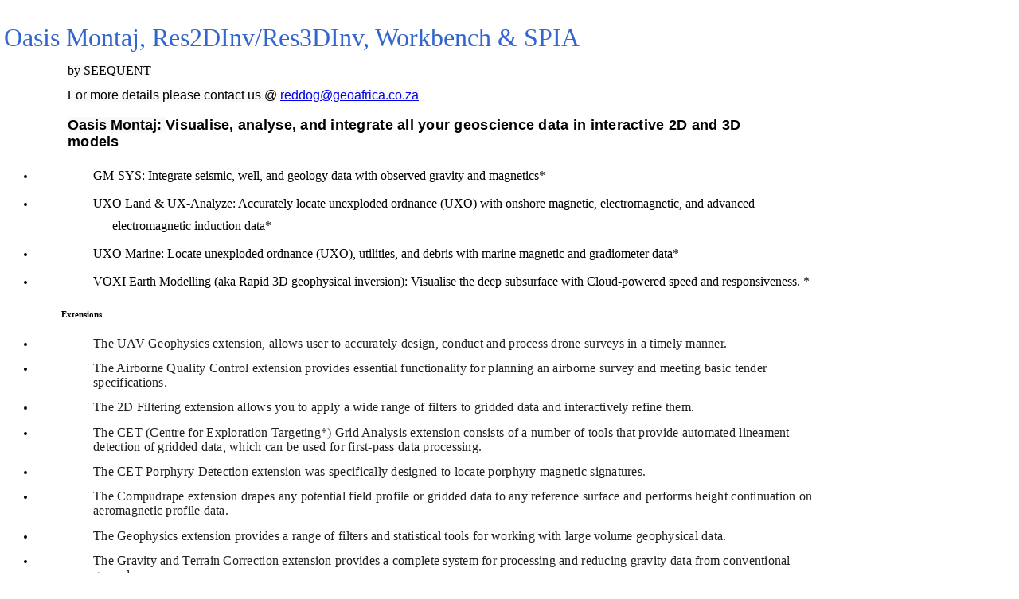

--- FILE ---
content_type: text/html
request_url: http://www.geoafrica.co.za/reddog/Res2DInv/index.htm
body_size: 21374
content:
<html xmlns:v="urn:schemas-microsoft-com:vml" xmlns:o="urn:schemas-microsoft-com:office:office" xmlns="http://www.w3.org/TR/REC-html40">

<head>
<meta http-equiv="Content-Language" content="en-za">
<meta name="GENERATOR" content="Microsoft FrontPage 6.0">
<meta name="ProgId" content="FrontPage.Editor.Document">
<meta http-equiv="Content-Type" content="text/html; charset=windows-1252">
<title>Red Dog Scientific Services</title>
<meta name="keywords" content="Red Dog Scientific Services">
<meta name="description" content="Red Dog Scientific Services">

<style type="text/css">
<!--
.MENU {color:#0000FF; font-weight: bold; text-decoration: none; font-family: Verdana, Arial, sans-serif; font-size: 8pt}
	:hover.MENU  { color: #C00000; font-family: Verdana, Arial, sans-serif; font-size: 8pt; 
               font-weight: bold }
               	:active.MENU { color: #C00000; font-family: Verdana, Arial, sans-serif; font-size: 8pt; 
               font-weight: bold }
:visited.MENU { color: #FF6666; font-family: Verdana, Arial, sans-serif; font-size: 8pt 
                }
               
.REROUTE{color:#3366CC; font-weight: bold; text-decoration: none; font-family: Verdana, Arial, sans-serif; font-size: 8pt}
 li.MsoNormal
	{mso-style-parent:"";
	margin-bottom:.0001pt;
	font-size:12.0pt;
	font-family:"Times New Roman";
	margin-left:0cm; margin-right:0cm; margin-top:0cm}
.auto-style1 {
	border-collapse: collapse;
}
li.MsoListParagraph
	{margin-top:0cm;
	margin-right:0cm;
	margin-bottom:8.0pt;
	margin-left:36.0pt;
	line-height:105%;
	font-size:11.0pt;
	font-family:"Calibri",sans-serif;
	}
h3
	{margin-right:0cm;
	margin-left:0cm;
	font-size:13.5pt;
	font-family:"Times New Roman",serif;
	}
h2
	{margin-top:2.0pt;
	margin-right:0cm;
	margin-bottom:0cm;
	margin-left:0cm;
	line-height:105%;
	page-break-after:avoid;
	font-size:13.0pt;
	font-family:"Calibri Light",sans-serif;
	color:#2F5496;
	font-weight:normal}
li.MsoListParagraphCxSpFirst
	{margin-top:0cm;
	margin-right:0cm;
	margin-bottom:0cm;
	margin-left:36.0pt;
	line-height:105%;
	font-size:11.0pt;
	font-family:"Calibri",sans-serif;
	}
li.MsoListParagraphCxSpMiddle
	{margin-top:0cm;
	margin-right:0cm;
	margin-bottom:0cm;
	margin-left:36.0pt;
	line-height:105%;
	font-size:11.0pt;
	font-family:"Calibri",sans-serif;
	}
li.MsoListParagraphCxSpLast
	{margin-top:0cm;
	margin-right:0cm;
	margin-bottom:8.0pt;
	margin-left:36.0pt;
	line-height:105%;
	font-size:11.0pt;
	font-family:"Calibri",sans-serif;
	}
-->
</style>

</head>

<body topmargin="0" leftmargin="5">

<div align="left">
  <table border="0" cellpadding="0" style="font-size: 10pt; font-family: Verdana; width: 80%;" bordercolor="#111111" id="AutoNumber1" class="auto-style1">
    <tr>
      <td style="width: 123%">&nbsp;<p><font size="6" color="#3366CC">Oasis 
		Montaj, Res2DInv/Res3DInv, Workbench &amp; SPIA</font></p>
      <blockquote>
		<blockquote>
			<p>
			<span style="background-color: #FAF9F8; background-position: 0% 0%" lang="en-gb">
			<font size="3">by SEEQUENT</font></span></p>
			<p>
			<span style="font-family: Arial,sans-serif; background-color: #FAF9F8; background-position: 0% 0%" lang="en-gb">
			<font size="3">For more details please contact us @
			<a href="mailto:reddog@geoafrica.co.za?subject=Oasis / Res2DInv / Workbench / SPIA">
			reddog@geoafrica.co.za</a></font></span></p>
			<h3>
			<span lang="EN-GB" style="font-family: Arial,sans-serif; color: black; background: #FAF9F8">
			Oasis Montaj: </span>
			<span lang="EN-GB" style="font-family: Arial,sans-serif; letter-spacing: .2pt; background: white">
			Visualise, analyse, and integrate all your geoscience data in 
			interactive 2D and 3D models</span></h3>
		</blockquote>
		</blockquote>
		<ul>
			<li>
			<p style="text-indent: -18.0pt; line-height: 21.7pt; vertical-align: baseline; margin-left: 72.0pt; margin-right: 0cm; margin-top: 0cm; margin-bottom: 5.25pt; background: white">
			<font face="Calibri" size="3">GM-SYS: Integrate seismic, well, and 
			geology data with observed gravity and magnetics*</font></li>
			<li>
			<p style="text-indent: -18.0pt; line-height: 21.7pt; vertical-align: baseline; margin-left: 72.0pt; margin-right: 0cm; margin-top: 0cm; margin-bottom: 5.25pt; background: white">
			<font face="Calibri" size="3">UXO Land &amp; UX-Analyze: Accurately 
			locate unexploded ordnance (UXO) with onshore magnetic, 
			electromagnetic, and advanced electromagnetic induction data*</font></li>
			<li>
			<p style="text-indent: -18.0pt; line-height: 21.7pt; vertical-align: baseline; margin-left: 72.0pt; margin-right: 0cm; margin-top: 0cm; margin-bottom: 5.25pt; background: white">
			<font face="Calibri" size="3">UXO Marine: Locate unexploded ordnance 
			(UXO), utilities, and debris with marine magnetic and gradiometer 
			data*</font></li>
			<li>
			<p style="text-indent: -18.0pt; line-height: 21.7pt; vertical-align: baseline; margin-left: 72.0pt; margin-right: 0cm; margin-top: 0cm; margin-bottom: 5.25pt; background: white">
			<font face="Calibri" size="3">VOXI Earth Modelling (aka Rapid 3D 
			geophysical inversion): Visualise the deep subsurface with 
			Cloud-powered speed and responsiveness. *</font></li>
		</ul>
		<h5 style="text-indent: -18.0pt; line-height: 21.7pt; vertical-align: baseline; margin-left: 72.0pt; margin-right: 0cm; margin-top: 0cm; margin-bottom: 5.25pt; background: white">
		Extensions</h5>
		<ul>
			<li>
			<p class="MsoNormal" style="margin-left: 54.0pt">
			<span style="letter-spacing: 0.2pt; color: #1D1F23" lang="en-gb">
			<span style="background-color: #FFFFFF; background-position: 0% 0%">
			<font size="3" face="Calibri">The UAV Geophysics extension, allows 
			user to accurately design, conduct and process drone surveys in a 
			timely manner.</font></span></span></li>
			<li>
			<p class="MsoNormal" style="margin-left: 54.0pt">
			<span style="letter-spacing: 0.2pt; color: #1D1F23" lang="en-gb">
			<font face="Calibri">
			<span style="background-color: #FFFFFF; background-position: 0% 0%">
			<font size="3">The Airborne Quality Control extension provides 
			essential functionality for planning an airborne survey and meeting 
			basic tender specifications.</font></span></font></span></li>
			<li>
			<p class="MsoNormal" style="margin-left: 54.0pt">
			<span style="letter-spacing: 0.2pt; color: #1D1F23" lang="en-gb">
			<font face="Calibri">
			<span style="background-color: #FFFFFF; background-position: 0% 0%">
			<font size="3">The 2D Filtering extension allows you to apply a wide 
			range of filters to gridded data and interactively refine them.&nbsp;</font></span></font></span></li>
			<li>
			<p class="MsoNormal" style="margin-left: 54.0pt">
			<span style="letter-spacing: 0.2pt; color: #1D1F23" lang="en-gb">
			<font face="Calibri">
			<span style="background-color: #FFFFFF; background-position: 0% 0%">
			<font size="3">The CET (Centre for Exploration Targeting*) Grid 
			Analysis extension consists of a number of tools that provide 
			automated lineament detection of gridded data, which can be used for 
			first-pass data processing.</font></span></font></span></li>
			<li>
			<p class="MsoNormal" style="margin-left: 54.0pt">
			<span style="letter-spacing: 0.2pt; color: #1D1F23" lang="en-gb">
			<font face="Calibri">
			<span style="background-color: #FFFFFF; background-position: 0% 0%">
			<font size="3">The CET Porphyry Detection extension was specifically 
			designed to locate porphyry magnetic signatures.</font></span></font></span></li>
			<li>
			<p class="MsoNormal" style="margin-left: 54.0pt">
			<span style="letter-spacing: 0.2pt; color: #1D1F23" lang="en-gb">
			<font face="Calibri">
			<span style="background-color: #FFFFFF; background-position: 0% 0%">
			<font size="3">The Compudrape extension drapes any potential field 
			profile or gridded data to any reference surface and performs height 
			continuation on aeromagnetic profile data.</font></span></font></span></li>
			<li>
			<p class="MsoNormal" style="margin-left: 54.0pt">
			<span style="letter-spacing: 0.2pt; color: #1D1F23" lang="en-gb">
			<font face="Calibri">
			<span style="background-color: #FFFFFF; background-position: 0% 0%">
			<font size="3">The Geophysics extension provides a range of filters 
			and statistical tools for working with large volume geophysical 
			data.&nbsp;</font></span></font></span></li>
			<li>
			<p class="MsoNormal" style="margin-left: 54.0pt">
			<span style="letter-spacing: 0.2pt; color: #1D1F23" lang="en-gb">
			<font face="Calibri">
			<span style="background-color: #FFFFFF; background-position: 0% 0%">
			<font size="3">The Gravity and Terrain Correction extension provides 
			a complete system for processing and reducing gravity data from 
			conventional ground surveys.</font></span></font></span></li>
			<li>
			<p class="MsoNormal" style="margin-left: 54.0pt">
			<span style="letter-spacing: 0.2pt; color: #1D1F23" lang="en-gb">
			<font face="Calibri">
			<span style="background-color: #FFFFFF; background-position: 0% 0%">
			<font size="3">The Grav/Mag Interpretation extension includes Euler 
			3D Deconvolution processing routines to automatically locate and 
			determine depth for gridded magnetic and gravity data.</font></span></font></span></li>
			<li>
			<p class="MsoNormal" style="margin-left: 54.0pt">
			<span style="letter-spacing: 0.2pt; color: #1D1F23" lang="en-gb">
			<font face="Calibri">
			<span style="background-color: #FFFFFF; background-position: 0% 0%">
			<font size="3">The Geophysics Levelling extension includes advanced 
			functionality for processing and enhancing airborne magnetic and 
			other geophysical data.</font></span></font></span></li>
			<li>
			<p class="MsoNormal" style="margin-left: 54.0pt">
			<span style="letter-spacing: 0.2pt; color: #1D1F23" lang="en-gb">
			<font face="Calibri">
			<span style="background-color: #FFFFFF; background-position: 0% 0%">
			<font size="3">The GridKnit extension provides two advanced methods 
			for rapidly and accurately merging virtually any pair of geophysical 
			grids (included).*</font></span></font></span></li>
			<li>
			<p class="MsoNormal" style="margin-left: 54.0pt">
			<span style="letter-spacing: 0.2pt; color: #1D1F23" lang="en-gb">
			<font face="Calibri">
			<span style="background-color: #FFFFFF; background-position: 0% 0%">
			<font size="3">The Isostatic Residual toolset calculates a depth to 
			the Moho (the “root”) using the topographic grid, terrain density, 
			Moho density contrast and depth of sea level compensation.</font></span></font></span></li>
			<li>
			<p class="MsoNormal" style="margin-left: 54.0pt">
			<span style="letter-spacing: 0.2pt; color: #1D1F23" lang="en-gb">
			<font face="Calibri">
			<span style="background-color: #FFFFFF; background-position: 0% 0%">
			<font size="3">The Depth to Basement toolset provides an automated 
			method for determining the position, dip and intensity of magnetic 
			source bodies for a magnetic profile.&nbsp;</font></span></font></span></li>
			<li>
			<p class="MsoNormal" style="margin-left: 54.0pt">
			<span style="letter-spacing: 0.2pt; color: #1D1F23" lang="en-gb">
			<font face="Calibri">
			<span style="background-color: #FFFFFF; background-position: 0% 0%">
			<font size="3">PotentQ provides rapid semi-automatic modelling of a 
			single magnetic and/or gravity anomaly.</font></span></font></span></li>
			<li>
			<p class="MsoNormal" style="margin-left: 54.0pt">
			<span style="letter-spacing: 0.2pt; color: #1D1F23" lang="en-gb">
			<font face="Calibri">
			<span style="background-color: #FFFFFF; background-position: 0% 0%">
			<font size="3">The Predictive Targeting with Neural Networks 
			software provides Oasis montaj GXs for training, simulation and 
			target generation.</font></span></font></span></li>
			<li>
			<p class="MsoNormal" style="margin-left: 54.0pt">
			<span style="letter-spacing: 0.2pt; color: #1D1F23" lang="en-gb">
			<font face="Calibri">
			<span style="background-color: #FFFFFF; background-position: 0% 0%">
			<font size="3">The EM Utilities extension provides a set of tools to 
			inspect, filter and prepare your time domain electromagnetic (TDEM) 
			data before performing a TDEM inversion using VOXI Earth Modelling.</font></span></font></span></li>
			<li>
			<p class="MsoNormal" style="margin-left: 54.0pt">
			<span style="letter-spacing: 0.2pt; color: #1D1F23" lang="en-gb">
			<font face="Calibri">
			<span style="background-color: #FFFFFF; background-position: 0% 0%">
			<font size="3">The Induced Polarization extension performs a variety 
			of tasks on your IP data including import, quality control, 
			processing, gridding, and plotting.</font></span></font></span></li>
			<li>
			<p class="MsoNormal" style="margin-left: 54.0pt">
			<span style="letter-spacing: 0.2pt; color: #1D1F23" lang="en-gb">
			<font face="Calibri">
			<span style="background-color: #FFFFFF; background-position: 0% 0%">
			<font size="3">The Drillhole Plotting extension enables quick, easy 
			and accurate production of presentation-quality drillhole section 
			and plan maps.</font></span></font></span></li>
			<li>
			<p class="MsoNormal" style="margin-left: 54.0pt">
			<span style="letter-spacing: 0.2pt; color: #1D1F23" lang="en-gb">
			<font face="Calibri">
			<span style="background-color: #FFFFFF; background-position: 0% 0%">
			<font size="3">The 256-Channel Radiometrics Processing extension 
			enables geoscientists to process and visualize 256 channel 
			spectrometer data.</font></span></font></span></li>
			<li>
			<p class="MsoNormal" style="margin-left: 54.0pt">
			<span style="letter-spacing: 0.2pt; color: #1D1F23" lang="en-gb">
			<font face="Calibri">
			<span style="background-color: #FFFFFF; background-position: 0% 0%">
			<font size="3">Praga3 Radiometrics provides an advanced solution for 
			the mapping and processing of airborne and ground gamma-ray 
			spectrometry data acquired by modern spectrometers using NaI(Tl) 
			detectors.</font></span></font></span></li>
		</ul>
		<h3 style="margin-left: 54.0pt">&nbsp;</h3>
		<h3 style="margin-left: 54.0pt">
		<span lang="EN-GB" style="font-family: Arial,sans-serif">
		Res2DInv/Res3DInv - </span>
		<span style="color: #1D1F23; letter-spacing: .2pt; font-family: Calibri; background: white" lang="EN-GB">
		<font size="3">Easily process and invert your Resistivity and Induced 
		Polarization data in two clicks</font></span></h3>
		<ul>
			<font size="3">
			<li>
			<p style="margin-left: 54.0pt"><font face="Calibri" color="#1D1F23">
			<span style="letter-spacing: 0.2pt; background-color: #FFFFFF; background-position: 0% 0%" lang="en-gb">
			Experience a simple workflow from data import to inversion and 
			visualisation, while still having access to full control over 
			inversion parameters for those more experienced.</span></font></li>
			<li>
			<p style="margin-left: 54.0pt"><font face="Calibri" color="#1D1F23">
			<span style="letter-spacing: 0.2pt; background-color: #FFFFFF; background-position: 0% 0%" lang="en-gb">
			The software is highly optimized for speed to enable easy and fast 
			handling of small and medium sized surveys allowing initial in-field 
			inversions for surveying efficiency.</span></font></li>
			<li>
			<p style="margin-left: 54.0pt"></font>
			<font face="Calibri" color="#1D1F23">
			<span style="letter-spacing: 0.2pt; background-color: #FFFFFF; background-position: 0% 0%" lang="en-gb">
			<font size="3">There are very few limits on survey design and nearly 
			all imaginable electrode configurations above and below ground can 
			be inverted, including all traditional and well-known survey 
			configurations.</font></span></font></li>
			<li>
			<p style="margin-left: 54.0pt"><font face="Calibri" color="#1D1F23">
			<span style="letter-spacing: 0.2pt; background-color: #FFFFFF; background-position: 0% 0%" lang="en-gb">
			<font size="3">Build the most complete model and ensure your data is 
			integrated throughout the modelling workflow – easily export results 
			in XYZ or VTK format for further visualisation and interpretation in 
			supporting software.</font></span></font></li>
		</ul>
		<p class="MsoNormal" style="margin-left: 54.0pt">&nbsp;</p>
		<blockquote>
			<blockquote>
				<h3>
				<span lang="EN-GB" style="font-family: Arial,sans-serif; color: #1D1F23; letter-spacing: .2pt; background: white">
				Workbench:</span><span lang="EN-GB" style="font-size: 11.5pt; line-height: 105%; font-family: Verdana,sans-serif; color: #535353">
				</span><span lang="EN-GB" style="font-family: Arial,sans-serif">
				Is a unique and comprehensive software package for processing, 
				inversion, and visualization of geophysical and geological data</span></h3>
				<ul>
					<li>
					<p class="MsoListParagraphCxSpMiddle">
					<font face="Calibri" size="3">
					<span lang="EN-GB" style="line-height: 105%; letter-spacing: .2pt; background: white">
					Workbench Essentials is the basic module which includes the 
					GIS interface, visualization of data and inversion results, 
					borehole import and report tool (included)*</span></font></li>
					<li>
					<p class="MsoListParagraphCxSpMiddle">
					<font face="Calibri" size="3">
					<span lang="EN-GB" style="line-height: 105%; letter-spacing: .2pt; background: white">
					The ERT &amp; IP modules are&nbsp;designed for processing and 
					inversion of ERT and induced polarization data.</span></font></li>
					<li>
					<p class="MsoListParagraphCxSpMiddle">
					<font face="Calibri" size="3">
					<span lang="EN-GB" style="line-height: 105%; letter-spacing: .2pt; background: white">
					The streamed ERT module is designed for processing and 
					inversion of continuous towed DC data.</span></font></li>
					<li>
					<p class="MsoListParagraphCxSpMiddle">
					<font face="Calibri" size="3">
					<span lang="EN-GB" style="line-height: 105%; letter-spacing: .2pt; background: white">
					The GCM (Ground Conductivity Meter) module includes import, 
					processing, and inversion of GCM data.&nbsp;</span></font></li>
					<li>
					<p class="MsoListParagraphCxSpMiddle">
					<font face="Calibri" size="3">
					<span lang="EN-GB" style="line-height: 105%; letter-spacing: .2pt; background: white">
					Airborne TEM Module: Experience a solution that integrates 
					all the steps in the workflow from importing, processing, 
					and visualising your Time-domain Electromagnetic (TEM) 
					data.*</span></font></li>
					<li>
					<p class="MsoListParagraphCxSpMiddle">
					<font face="Calibri" size="3">
					<span lang="EN-GB" style="line-height: 105%; letter-spacing: .2pt; background: white">
					The Ground based towed TEM module&nbsp;is a&nbsp;powerful processing 
					and inversion tool&nbsp;supporting LCI and SCI inversion for 
					groundbased towed TEM data.</span></font></li>
					<li>
					<p class="MsoListParagraphCxSpMiddle">
					<font face="Calibri" size="3">
					<span lang="EN-GB" style="line-height: 105%; letter-spacing: .2pt; background: white">
					the&nbsp;Hydro Structural Modelling (HSM)&nbsp;module is a 
					transparent, objective, and data-driven workflow that 
					creates exportable cluster models that can be used to create 
					an ensemble of equally probable hydrostratigraphic models 
					for groundwater modelling.*</span></font></li>
				</ul>
			</blockquote>
		</blockquote>
		<p class="MsoNormal" style="margin-left: 54.0pt">
		<span lang="EN-GB" style="font-family: Arial,sans-serif; letter-spacing: .2pt; background: white">
		&nbsp;</span></p>
		<blockquote>
			<blockquote>
				<h3><span lang="EN-GB" style="font-family: Arial,sans-serif">
				SPIA is a processing and inversion software for ground based TEM 
				and DC/IP data</span></h3>
			</blockquote>
		</blockquote>
		<p class="MsoNormal"><span lang="EN-GB">&nbsp;</span></p>
		<p>
		<span style="font-family: Arial,sans-serif; background-color: #FAF9F8; background-position: 0% 0%" lang="en-gb">
		<font size="3">For more details please contact us @
		<a href="mailto:reddog@geoafrica.co.za?subject=Oasis / Res2DInv / Workbench / SPIA">
		reddog@geoafrica.co.za</a></font></span></p>
      <p class="MsoNormal" align="center" style="text-align:left">&nbsp;</p>
      <!--webbot bot="Include" U-Include="../footer.htm" TAG="BODY" startspan -->

<hr>
<table border="0" width="565" style="font-family: Arial; font-size: 8pt; border-collapse:collapse" bordercolor="#111111" cellpadding="0" cellspacing="0">
  <tr>
    <td align="center">
      <p align="left"><a href="mailto:reddog@geoafrica.co.za">reddog@geoafrica.co.za</a></td>
    <td align="center">
      <p align="center">&nbsp;</td>
    <td align="center">
      Tel: +27 (0)82 89 2 9771</td>
    <td align="center">
      <p align="center">&nbsp;</td>
  </tr>
</table>

<!--webbot bot="Include" i-checksum="52658" endspan --><p>&nbsp;</td>
    </tr>
  </table>
</div>

</body>

</html>